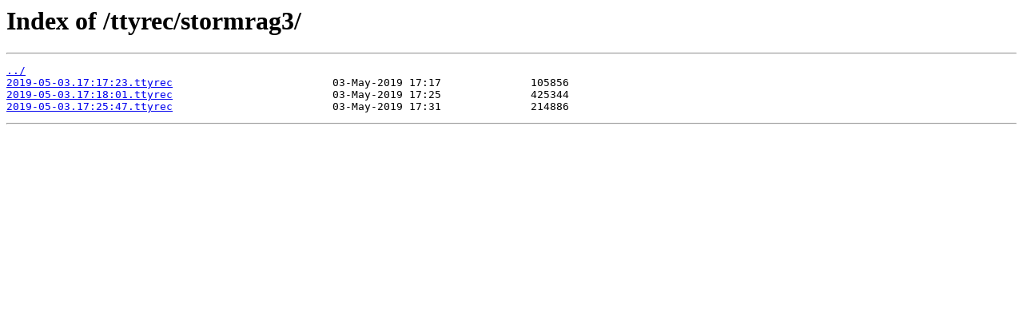

--- FILE ---
content_type: text/html
request_url: https://crawl.tildeverse.org/ttyrec/stormrag3/
body_size: 179
content:
<html>
<head><title>Index of /ttyrec/stormrag3/</title></head>
<body>
<h1>Index of /ttyrec/stormrag3/</h1><hr><pre><a href="../">../</a>
<a href="2019-05-03.17%3A17%3A23.ttyrec">2019-05-03.17:17:23.ttyrec</a>                         03-May-2019 17:17              105856
<a href="2019-05-03.17%3A18%3A01.ttyrec">2019-05-03.17:18:01.ttyrec</a>                         03-May-2019 17:25              425344
<a href="2019-05-03.17%3A25%3A47.ttyrec">2019-05-03.17:25:47.ttyrec</a>                         03-May-2019 17:31              214886
</pre><hr></body>
</html>
